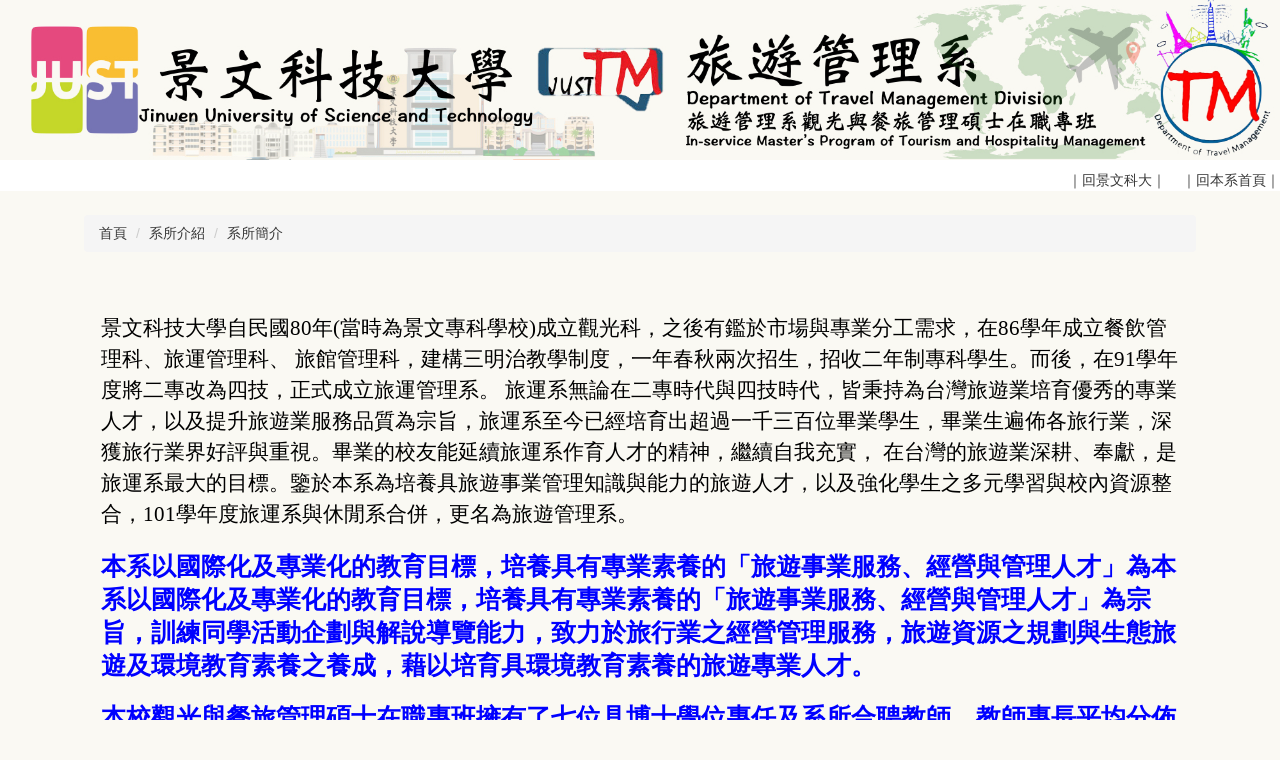

--- FILE ---
content_type: text/html; charset=UTF-8
request_url: https://travel.just.edu.tw/p/412-1008-2305.php?Lang=zh-tw
body_size: 7245
content:
<!DOCTYPE html>
<html lang="zh-Hant">
<head>


<meta http-equiv="Content-Type" content="text/html; charset=utf-8">
<meta http-equiv="X-UA-Compatible" content="IE=edge,chrome=1" />
<meta name="viewport" content="initial-scale=1.0, user-scalable=1, minimum-scale=1.0, maximum-scale=3.0">
<meta name="apple-mobile-web-app-capable" content="yes">
<meta name="apple-mobile-web-app-status-bar-style" content="black">
<meta name="keywords" content="請填寫網站關鍵記事，用半角逗號(,)隔開" />
<meta name="description" content="請填寫網站簡述" />
<meta property="og:image"  content="http://travel.just.edu.tw/var/file/8/1008/msys_1008_9493790_28078.ico" />

<meta content="index,follow" name="robots">

<meta property="og:image"  content="/var/file/8/1008/msys_1008_9548642_29169.ico" />

<title>系所簡介 </title>

<link rel="shortcut icon" href="/var/file/8/1008/msys_1008_9548642_29169.ico" type="image/x-icon" />
<link rel="icon" href="/var/file/8/1008/msys_1008_9548642_29169.ico" type="image/x-icon" />
<link rel="bookmark" href="/var/file/8/1008/msys_1008_9548642_29169.ico" type="image/x-icon" />

<link rel="apple-touch-icon-precomposed" href="/var/file/8/1008/msys_1008_9548642_29169.ico">
<link rel="apple-touch-icon" href="/var/file/8/1008/msys_1008_9548642_29169.ico">

<link rel="stylesheet" href="/var/file/8/1008/mobilestyle/combine-zh-tw.css?t=c1def32fc5" type="text/css" />
<script language="javascript"><!--
 var isHome = false 
 --></script>
<script language="javascript"><!--
 var isExpanMenu = false 
 --></script>
<script type="text/javascript" src="/var/file/js/m_20250826.js" ></script>
</head>
 
<body class="page_mobilecgmolist  ">

<div class="wrap">


<a href="#start-C" class="focusable" title="跳到主要內容區">跳到主要內容區</a>


<div class="fpbgvideo"></div>
<div class="minner">

<div id="Dyn_head">
<div class="header">
	<div class="minner ">







	
<div class="selfhead">
		<div class="meditor">
	
      
      <p><a href="https://travel.just.edu.tw" title="旅遊系"><img alt="11" height="250" src="/var/file/8/1008/img/60/551230922.jpeg" width="2000" /></a></p>
<p style="text-align: right;"><a href="https://www.just.edu.tw/app/home.php" title="景文科大">｜回景文科大｜ &nbsp;</a> <a href="https://travel.just.edu.tw" title="旅遊系">&nbsp;｜回本系首頁｜</a></p>

   






	
	</div>
</div>




	</div>
</div>
<script language="javascript">

	tabSwitch("a7c75bb53c52c75759f2c2df78cfedf8f_MenuTop");



if(typeof(_LoginHln)=='undefined') var _LoginHln = new hashUtil();

if(typeof(_LogoutHln)=='undefined') var _LogoutHln = new hashUtil();

if(typeof(_HomeHln)=='undefined') var _HomeHln = new hashUtil();

if(typeof(_InternalHln)=='undefined') var _InternalHln = new hashUtil();


$(document).ready(function(){
   if(typeof(loginStat)=='undefined') {
   	if(popChkLogin()) loginStat="login";
   	else loginStat="logout";
	}
	dealHln(isHome,loginStat,$('div.hdmenu'));

	
	
});

var firstWidth = window.innerWidth;
function mobilehead_widthChangeCb() {
if((firstWidth>=767 && window.innerWidth<767) || (firstWidth<767 && window.innerWidth>=767))  location.reload();
if(window.innerWidth <767) {
setTimeout(()=>{
	var div = document.getElementsByClassName('mycollapse');
	if(div=='undefined' || div.length==0) div = document.getElementsByClassName('nav-toggle navbar-collapse iosScrollToggle');
   div = div[0];
   //var focusableElements = div.querySelectorAll('li>a[href], button, input[type="text"], select, textarea');
   var focusableElements = div.querySelectorAll('a[href], button, input[type="text"], select, textarea');
	focusableElements[focusableElements.length-1].addEventListener('keydown', function(event) {
   	if (event.key === 'Tab') {
      	$(".hdmenu .dropdown").removeClass("open");
         var button= document.getElementsByClassName('navbar-toggle');
         button= button[0];
         button.click();
      }
	});
},1000);
}else{
	var div = document.getElementsByClassName('mycollapse');
   if(div=='undefined' || div.length==0) div = document.getElementsByClassName('nav-toggle navbar-collapse iosScrollToggle');
   div = div[0];
   var focusableElements = div.querySelectorAll('a[href]');
   focusableElements[focusableElements.length-1].addEventListener('keydown', function(event) {
      if (event.key === 'Tab') {
         $(".hdmenu .dropdown").removeClass("open");
      }
   });
}
}
window.addEventListener('resize', mobilehead_widthChangeCb);
mobilehead_widthChangeCb();
</script>
<noscript>本功能需使用支援JavaScript之瀏覽器才能正常操作</noscript>
<!-- generated at Mon Nov 10 2025 11:52:26 --></div>

<main id="main-content">
<div class="main">
<div class="minner">

	
	
<div class="row col1 row_0">
	<div class="mrow container">
		
			
			
			
			 
		
			
			
			
			
				
        		
         	
				<div class="col col_02">
					<div class="mcol">
					
						
						
						<div id="Dyn_2_1" class="M3  ">

<div class="module module-path md_style1">
	<div class="minner">
		<section class="mb">
			<ol class="breadcrumb">
			
			
				
				
				<li><a href="/app/home.php">首頁</a></li>
				
				
			
				
				
				<li><a href="http://travel.just.edu.tw/p/412-1008-65.php?Lang=zh-tw">系所介紹</a></li>
				
				
			
				
				
				
            <li class="active"><a href="http://travel.just.edu.tw/p/412-1008-2305.php?Lang=zh-tw">系所簡介</a></li>
				
			
			</ol>
		</section>
	</div>
</div>

</div>

					
						
						
						<div id="Dyn_2_2" class="M4  ">


<div class="module module-cglist md_style1">
<div class="minner">
	<header class="mt mthide ">
	 
	
</header>

	
   
	<section class="mb">
		<div class="mcont">
			

         


<div class="mpgdetail">
	
		
 		
		
		
		
		
	
	
   <div class="meditor"><p>&nbsp;</p>
<div class="page" style="caret-color: rgb(0, 0, 0); color: rgb(0, 0, 0);" title="Page 3">
<div class="section">
<div class="layoutArea">
<div class="column">
<p><span style="font-size: 16pt; font-family: DFKaiShu-SB-Estd-BF;">景文科技大學自民國80年(當時為景文專科學校)成立觀光科，之後有鑑於市場與專業分工需求，在86學年成立餐飲管理科、旅運管理科、 旅館管理科，建構三明治教學制度，一年春秋兩次招生，招收二年制專科學生。而後，在91學年度將二專改為四技，正式成立旅運管理系。 旅運系無論在二專時代與四技時代，皆秉持為台灣旅遊業培育優秀的專業人才，以及提升旅遊業服務品質為宗旨，旅運系至今已經培育出超過一千三百位畢業學生，畢業生遍佈各旅行業，深獲旅行業界好評與重視。畢業的校友能延續旅運系作育人才的精神，繼續自我充實， 在台灣的旅遊業深耕、奉獻，是旅運系最大的目標。鑒於本系為培養具旅遊事業管理知識與能力的旅遊人才，以及強化學生之多元學習與校內資源整合，101學年度旅運系與休閒系合併，更名為旅遊管理系。</span></p>
</div>
</div>
</div>
</div>
<h1><span style="font-family:標楷體;"><span style="font-size:0.875em;"><span style="color:#0000ff;">本系以國際化及專業化的教育目標，培養具有專業素養的「旅遊事業服務、經營與管理人才」為本系以國際化及專業化的教育目標，培養具有專業素養的「旅遊事業服務、經營與管理人才」為宗旨，訓練同學活動企劃與解說導覽能力，致力於旅行業之經營管理服務，旅遊資源之規劃與生態旅遊及環境教育素養之養成，藉以培育具環境教育素養的旅遊專業人才。</span></span></span></h1>
<h1><span style="font-family:標楷體;"><span style="font-size:0.875em;"><span style="color:#0000ff;">本校觀光與餐旅管理碩士在職專班擁有了七位具博士學位專任及系所合聘教師，教師專長平均分佈於觀光、休閒餐飲及旅館等四個領域。並將課程領城區分為「觀光休閒」與「餐飲旅館」兩個模組，使教師專長與任教課程緊密結合，發揮其特色。</span></span></span></h1>
<p>&nbsp;</p>
<p><span style="font-size:1.375em;"><span style="font-family:標楷體;"><span style="color:#ff0000;"><strong>(一)旅遊管理系發展宗旨</strong></span></span></span></p>
<p><span style="font-size:1.375em;"><span style="font-family:標楷體;">國家發展觀光服務產業之需求，積極培育觀光旅遊產業基層服務與中層核心幹部為主，著重於服務態度的培養，以優質人力投入觀光產業，以提高旅遊品質。同時，以國際化及專業化的教育目標，培養具有專業素養的「旅遊事業服務、經營與管理人才」為宗旨，徹底落實以旅遊為核心之、語言、文化與生態之教學內容，訓練同學活動企劃與解說導覽能力，提升畢業學生就業競爭力並培養社會發展所需之人力。致力於旅遊管理之研究，培育旅遊管理專業人才，促進旅遊事業產業界與學術界之合作與交流。改善國內旅遊環境，提升旅遊服務品質及營運績效。</span></span></p>
<p><span style="font-size:1.375em;"><span style="font-family:標楷體;">1. 開設以旅遊事業為核心之人力資源、財務、行銷、服務與資訊等管理課程，以培養學生於旅遊事業的專業管理知識與能力。</span></span></p>
<p><span style="font-size:1.375em;"><span style="font-family:標楷體;">2. 實施建教合作制度，於在學過程中提供學生實習機會，以利理論與實務之相互驗證，更加強未來就業、深造之專業技能。</span></span></p>
<p><span style="font-size:1.375em;"><span style="font-family:標楷體;">3. 積極加強輔導學生以取得專業證照，並藉由校外實習經驗及早了解職場生態，並且與其他學校相關科系學生接觸交流、了解本身優弱勢，而積極加強學習態度。</span></span></p>
<p><span style="font-size:1.375em;"><span style="font-family:標楷體;">4. 訓練同學活動企劃與解說導覽能力，致力於旅行業之經營管理研究，以及旅遊資源之規劃與生態旅遊及環境教育素養之養成，藉以培育具環境教育素養的旅遊專業人才。</span></span></p>
<p><span style="font-size:1.375em;"><span style="font-family:標楷體;"><span style="color:#ff0000;"><strong>(二)旅遊系管理系培育人才目標 </strong></span></span></span></p>
<p><span style="font-size:1.375em;"><span style="font-family:標楷體;">1. 培育具優質之旅行業管理專業人才。</span></span></p>
<p><span style="font-size:1.375em;"><span style="font-family:標楷體;">2. 培育具旅遊產品規劃能力之專業人才。</span></span></p>
<p><span style="font-size:1.375em;"><span style="font-family:標楷體;">3. 培育具旅遊接待之專業人才。</span></span></p>
<p><span style="font-size:1.375em;"><span style="font-family:標楷體;">4. 培育具旅遊資源管理專業人才。</span></span></p>
<p><span style="font-size:1.375em;"><span style="font-family:標楷體;">5. 培育具創意與創新知能之專業人才。</span></span></p>
<p><span style="font-size:1.375em;"><span style="font-family:標楷體;">6. 培育具良好服務態度之專業人才。</span></span></p>
<p><span style="font-size:1.375em;"><span style="font-family:標楷體;"><span style="color:#ff0000;"><strong>(三)旅遊管理系培育之核心能力 </strong></span></span></span></p>
<p><span style="font-size:1.375em;"><span style="font-family:標楷體;">1. 旅遊產業創新開發能力： (1) 勇於嘗試接受新觀念。 (2) 了解研究創新的歷程與方法。 (3) 能應用適當的方法與資源進行觀光相關領域之創新。</span></span></p>
<p><span style="font-size:1.375em;"><span style="font-family:標楷體;">2. 解說導覽能力： (1) 環境教育素養之養成。 (2) 解說資源內容組織及口語表達能力。 (3) 解說多媒體之應用以及各類解說設施之判別。</span></span></p>
<p><span style="font-size:1.375em;"><span style="font-family:標楷體;">3. 活動企劃能力 ：(1) 相關活動之認識及企劃能力。 (2) 活動之安排與帶領。 (3) 活動之判別與評估。</span></span></p>
<p><span style="font-size:1.375em;"><span style="font-family:標楷體;">4. 客製化旅程安排 ：(1) 各項旅遊行程安排影響因素及考量因子之認識。 (2) 特殊旅遊產品之了解與分析。 (3) 旅遊產品操作作業之熟稔。</span></span></p>
<p><span style="font-size:1.375em;"><span style="font-family:標楷體;">5. 旅遊產品企劃銷售能力： (1) 旅遊供需市場的現況瞭與與掌握。 (2) 旅遊產品的企劃能力。 (3) 銷售技巧能力的培養。</span></span></p>
<p><span style="font-size:1.375em;"><span style="font-family:標楷體;">6. 帶團技巧 ：(1) 相關旅遊資源產品的規劃與了解。 (2) 遊客及消費者心理行為的認知。 (3) 解說導覽技巧的應用。</span></span></p>
<p><span style="font-size:1.375em;"><span style="font-family:標楷體;">7. 旅遊專業資訊能力 ：(1) 旅遊業專業票務定位等作業系統的操作。 (2) 相關文書處理系統的操作與應用。 (3) 簡報多媒體的製作與應用。</span></span></p>
<p><span style="font-size:1.375em;"><span style="font-family:標楷體;">8. 旅遊外語應用能力 ：(1) 學生畢業條件的達成。 (2) 基本外語聽說讀寫能力的養成。 (3) 旅遊專業外語應用能力的培育。</span></span></p>
<p><span style="font-size:1.375em;"><span style="font-family:標楷體;">9. 溝通與協調能力 ：(1) 群我職場倫理觀念的建立。 (2) 旅遊產業組織及職場任務的了解。 (3) 面對問題的瞭解與應變能力的養成。</span></span></p>
<p><span style="font-size:1.375em;"><span style="font-family:標楷體;">10. 群體合作： (1) 職場中角色的認知與了解。 (2) 人際相關問題的應對與處理。 (3) 認真負責態度的養成。</span></span></p>
<p><span style="font-size:1.375em;"><span style="font-family:標楷體;">11. 旅遊成本分析能力 ：(1) 數理概念的建立。 (2) 旅遊產品的成本概念與分析。</span></span></p>
</div>
	
	
	
</div>





		</div>
	</section>
   
</div>
</div>





	<div class="module module-ptlist">
	<div class="minner">
		<section class="mb">
		<div id="pageptlist">
		
	<div class="row listBS">
	
	
		
		<div class="d-item d-title col-sm-12">
<div class="mbox">
	<div class="d-txt">
		<div class="mtitle">
			
			<a href="http://travel.just.edu.tw/p/405-1008-39782,c2305.php?Lang=zh-tw"  title="休閒遊憩管理組">
				
				休閒遊憩管理組
			</a>
			
			
			
		</div>
	</div>
	
</div>
</div>

		</div><div class="row listBS">
	
		
		<div class="d-item d-title col-sm-12">
<div class="mbox">
	<div class="d-txt">
		<div class="mtitle">
			
			<a href="http://travel.just.edu.tw/p/405-1008-39780,c2305.php?Lang=zh-tw"  title="航空暨運輸服務管理組">
				
				航空暨運輸服務管理組
			</a>
			
			
			
		</div>
	</div>
	
</div>
</div>

		</div><div class="row listBS">
	
		
		<div class="d-item d-title col-sm-12">
<div class="mbox">
	<div class="d-txt">
		<div class="mtitle">
			
			<a href="http://travel.just.edu.tw/p/405-1008-39781,c2305.php?Lang=zh-tw"  title="旅行業經營管理組">
				
				旅行業經營管理組
			</a>
			
			
			
		</div>
	</div>
	
</div>
</div>

		
	
	</div>


		</div>
		
		
<style type="text/css">
            .page-goto,
            .mpgbar {
                display: flex;
                justify-content: center;
                align-items: center;
            }
            .mpgbar .input-group {
                max-width: 100px;
            }
            .mpgbar .form-control {
                text-align: center;
            }
            .mpgbar .pg-txt {
                padding: 6px 12px;
            }
            .mpgbar .pagination {
                display: block;
            }
            @media(max-width: 768px) {
                .mpgbar { flex-direction: column; }
                .mpgbar .pg-first,
                .mpgbar .pg-last,
                .mpgbar > .pg-txt {
                    display: none;
                }
            }
        </style>
 
		</section>
	</div>
	</div>
<script type="text/javascript">
$(document).ready(function(){
var a = [];
a.push({name:'Cg',value:2305});
a.push({name:'IsTop',value:0});
var option = {
	pageMode:'0',
	currentPage:1,
	flag:0,
	over:0,
	url:'/app/index.php?Action=mobilecgmolist',
	urlPrefix:  'http://travel.just.edu.tw/p/412-1008-2305-PAGE.php?Lang=zh-tw',
	totalPage:1,
	Op:'getpartlist',
	param:a,
	pageListObj:$("#pageptlist"),
	nextPageObj:$("#_cgptlist_next_page")
}
var cgptlist = new HvPagelist();
cgptlist.init(option);



   cgptlist.loadPage();
   window.onscroll = function(){
      cgptlist.loadPage();
   }

});
</script>



</div>

					
					</div>
				</div> 
			 
		
			
			
			
			 
		
	</div>
</div>
	

</div>
</div>
</main>


	<style>
	@media (min-width: 481px) {.row_0 .col_01 { width: 0%;}.row_0 .col_02 { width: 100%;}.row_0 .col_03 { width: 0%;}}
	</style>


<div id="Dyn_footer">
<div class="footer">
<div class="minner ">







<div class="copyright">
<div class="meditor">
	<div class="bt_left"><a href="https://linktr.ee/just.tm"><img alt="111" height="310" name="臉書" src="/var/file/8/1008/img/60/143646491.jpeg" width="1984" /></a></div>

	
</div>
</div>


	<button class="toTop" role="button" title="回到頂部">
    	<span>回到頂部</span>
	</button>
<script>
	// 返回頂部
	$(document).ready(function(){
	    gotop();
	}); 
	$(window).scroll(function(){
	    gotop();
	});
	$('.toTop').click(function(){
	    $('html, body, .wrap').animate({scrollTop: '0px'}, 200);
		 $(".focusable").focus();
	});
	function gotop(){
	    var  winH = $(window).height();
	    var  scroll = $(window).scrollTop();
	    if(scroll > 100 ){
	        $('.toTop').show();
	    }
	    else {
	        $('.toTop').hide();
	    }
	}
	</script>




</div>
</div>
<!-- generated at Tue Aug 26 2025 13:09:19 --></div>


</div>
</div>
<div class="fpbgvideo"></div>




<div id="_pop_login" class="mpopdiv">
<script>$(document).ready(function() {$.hajaxOpenUrl('/app/index.php?Action=mobileloadmod&Type=mobilepoplogin&Nbr=0','#_pop_login','',function(){menuDropAct();});})</script>
</div>




<div id="_pop_tips" class="mtips">
	<div class="mbox">
	</div>
</div>
<div id="_pop_dialog" class="mdialog">
	<div class="minner">
		<div class="mcont">
		</div>
		<footer class="mdialog-foot">
        	<button type="submit" class="mbtn mbtn-s">OK</button>
        	<button type="submit" class="mbtn mbtn-c">Cancel</button>
		</footer>
	</div>
</div>

<div class="pswp" tabindex="-1" role="dialog" aria-hidden="true">
	<!-- Background of PhotoSwipe. 
	It's a separate element, as animating opacity is faster than rgba(). -->
	<div class="pswp__bg"></div>
		<!-- Slides wrapper with overflow:hidden. -->
		<div class="pswp__scroll-wrap">
		<!-- Container that holds slides. PhotoSwipe keeps only 3 slides in DOM to save memory. -->
		<!-- don't modify these 3 pswp__item elements, data is added later on. -->
		<div class="pswp__container">
			 <div class="pswp__item"></div>
			 <div class="pswp__item"></div>
			 <div class="pswp__item"></div>
		</div>
		<!-- Default (PhotoSwipeUI_Default) interface on top of sliding area. Can be changed. -->
		<div class="pswp__ui pswp__ui--hidden">
			<div class="pswp__top-bar">
				<!--  Controls are self-explanatory. Order can be changed. -->
					<div class="pswp__counter"></div>
					<button class="pswp__button pswp__button--close" title="Close (Esc)">Close (Esc)</button>
					<button class="pswp__button pswp__button--share" title="Share">Share</button>
					<button class="pswp__button pswp__button--fs" title="Toggle fullscreen">Toggle fullscreen</button>
					<button class="pswp__button pswp__button--zoom" title="Zoom in/out">Zoom in/out</button>
				  <!-- Preloader demo https://codepen.io/dimsemenov/pen/yyBWoR -->
				  <!-- element will get class pswp__preloader-active when preloader is running -->
				  <div class="pswp__preloader">
						<div class="pswp__preloader__icn">
						  <div class="pswp__preloader__cut">
							 <div class="pswp__preloader__donut"></div>
						  </div>
						</div>
				  </div>
			 </div>
			 <div class="pswp__share-modal pswp__share-modal--hidden pswp__single-tap">
				  <div class="pswp__share-tooltip"></div> 
			 </div>
			 <button class="pswp__button pswp__button--arrow--left" title="Previous (arrow left)">Previous (arrow left)</button>
			 <button class="pswp__button pswp__button--arrow--right" title="Next (arrow right)">Next (arrow right)</button>
			 <div class="pswp__caption">
				  <div class="pswp__caption__center"></div>
			 </div>
	</div>
</div>
</div>



<!--<script>NProgress.done();</script>-->
<script>
function popChkLogin(){
	if(typeof(loginStat)=='undefined') {
   	var chkstat=0;
      var chkUrl='/app/index.php?Action=mobilelogin';
      var chkData = {Op:'chklogin'};
      var chkObj=$.hajaxReturn(chkUrl,chkData);
   	chkstat=chkObj.stat;
		if(chkstat) {
			loginStat="login"; 
			return true;
		}else {
			loginStat="logout"; 
			return false;
		}	
	}else {
		if(loginStat=="login") return true;
		else return false;
	}
}

</script>
<!-- generated at Mon Jan 12 2026 21:41:04 --></body></html>
